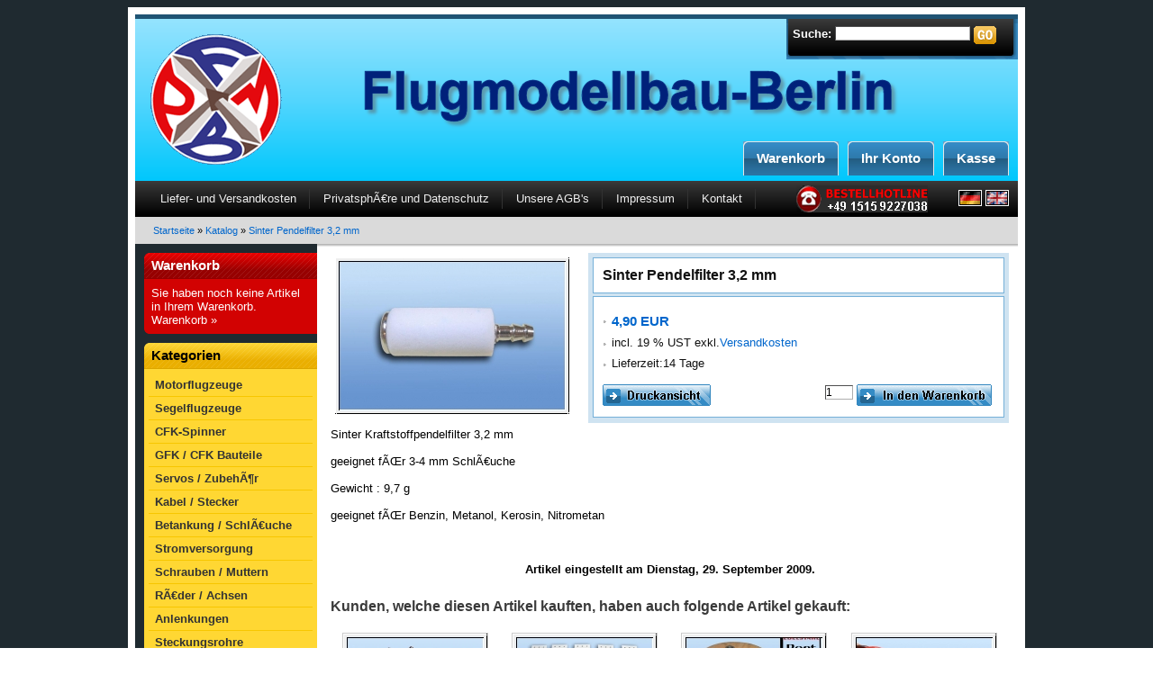

--- FILE ---
content_type: text/html
request_url: http://www.flugmodellbau-shop.eu/product_info.php?info=p665_Sinter-Pendelfilter-3-2-mm.html
body_size: 5962
content:


<!DOCTYPE html PUBLIC "-//W3C//DTD XHTML 1.0 Transitional//EN" "http://www.w3.org/TR/xhtml1/DTD/xhtml1-transitional.dtd">
<html dir="ltr" lang="de">
<head>
<meta http-equiv="Content-Type" content="text/html; charset=iso-8859-15" /> 
<meta http-equiv="Content-Style-Type" content="text/css" />
<meta name="google-site-verification" content="kgQebQGLwV5owETcff2xoF1tP7lAPURGjwo2NpSsXX8" />
<meta http-equiv="cache-control" content="no-cache"> <!-- tells browser not to cache -->
<meta http-equiv="expires" content="0"> <!-- says that the cache expires 'now' -->
<meta http-equiv="pragma" content="no-cache"> <!-- says not to use cached stuff, if there is any -->
<!--
	This OnlineStore is brought to you by XT-Commerce, Community made shopping
	XTC is a free open source e-Commerce System
	created by Mario Zanier & Guido Winger and licensed under GNU/GPL.
	Information and contribution at http://www.xt-commerce.com
-->
<meta name="generator" content="(c) by xt:Commerce v3.0.4 SP2.1 , http://www.xt-commerce.com" />
<meta name="robots" content="index,follow" />
<meta name="language" content="de" />
<meta name="author" content="Flugmodellbau Berlin" />
<meta name="publisher" content="Flugmodellbau Berlin" />
<meta name="company" content="Flugmodellbau Berlin" />
<meta name="page-topic" content="Flugmodellbau Shop" />
<meta name="reply-to" content="flugmodellbau-shop.eu" />
<meta name="distribution" content="global" />
<meta name="revisit-after" content="14" />
	
<meta name="description" content="Sinter Pendelfilter 3,2 mm" />
<meta name="keywords" content="Sinter Pendelfilter 3,2 mm" />
<title>Flugmodellbau-Berlin | Flugmodellbau Shop | Flugmodell | Flugmodellbau | Modellbau | Online Shop - Sinter Pendelfilter 3,2 mm Sinter Pendelfilter 3,2 mm </title>
	<base href="http://www.flugmodellbau-shop.eu/" />
<link rel="stylesheet" type="text/css" href="templates/meto_tech_bs001/stylesheet.css" />
<script type="text/javascript"><!--
var selected;
var submitter = null;

function submitFunction() {
    submitter = 1;
}
function popupWindow(url) {
  window.open(url,'popupWindow','toolbar=no,location=no,directories=no,status=no,menubar=no,scrollbars=yes,resizable=yes,copyhistory=no,width=100,height=100,screenX=150,screenY=150,top=150,left=150')
}  

function selectRowEffect(object, buttonSelect) {
  if (!selected) {
    if (document.getElementById) {
      selected = document.getElementById('defaultSelected');
    } else {
      selected = document.all['defaultSelected'];
    }
  }

  if (selected) selected.className = 'moduleRow';
  object.className = 'moduleRowSelected';
  selected = object;

// one button is not an array
  if (document.getElementById('payment'[0])) {
    document.getElementById('payment'[buttonSelect]).checked=true;
  } else {
    //document.getElementById('payment'[selected]).checked=true;
  }
}

function rowOverEffect(object) {
  if (object.className == 'moduleRow') object.className = 'moduleRowOver';
}

function rowOutEffect(object) {
  if (object.className == 'moduleRowOver') object.className = 'moduleRow';
}

function popupImageWindow(url) {
  window.open(url,'popupImageWindow','toolbar=no,location=no,directories=no,status=no,menubar=no,scrollbars=no,resizable=yes,copyhistory=no,width=100,height=100,screenX=150,screenY=150,top=150,left=150')
}
//--></script>
</head>
<body>

<div id="container">
<div id="wrap">
	<div id="header">
		<div id="logo"><img src="templates/meto_tech_bs001/img/LOGO.gif" alt="Flugmodellbau-Berlin | Flugmodellbau Shop | Flugmodell | Flugmodellbau | Modellbau | Online Shop"  title="Flugmodellbau-Berlin | Flugmodellbau Shop | Flugmodell | Flugmodellbau | Modellbau | Online Shop" /></div>
		<div id="headercontent">
			<div id="search">
<form id="quick_find" action="http://www.flugmodellbau-shop.eu/advanced_search_result.php" method="get"><input type="hidden" name="XTCsid" value="1a4b56030c0f116b6fbe7fdf26d71f29" />
<div class="floatright">
<table border="0" cellspacing="0" cellpadding="0" height="50px">
  <tr>
    <td style="padding-top:3px;"><a href="http://www.flugmodellbau-shop.eu/advanced_search.php">Suche:</a></td>
    <td><input type="text" name="keywords" size="20" maxlength="30" /></td>
    <td><input type="image" src="templates/meto_tech_bs001/buttons/german/button_quick_find.gif" alt="Suchen" title=" Suchen " /></td>
  </tr>
</table>
 </div>
</form></div>											
			<div class="banner"></div>
			<div id="topMenu">
				<ul>
											<li><a href="http://www.flugmodellbau-shop.eu/shopping_cart.php"><span>Warenkorb</span></a></li>
										
											<li><a href="http://www.flugmodellbau-shop.eu/account.php"><span>Ihr Konto</span></a></li>
										
											<li><a href="http://www.flugmodellbau-shop.eu/checkout_shipping.php"><span>Kasse</span></a></li>
										
					 				</ul>			
			</div>
		</div>
	</div>						
	<div id="multiMenuWrap">
		<div id="multiMenu">
<ul class="multiMenuList"><li><a href="http://www.flugmodellbau-shop.eu/shop_content.php?coID=1">Liefer- und Versandkosten</a></li><li><a href="http://www.flugmodellbau-shop.eu/shop_content.php?coID=2">PrivatsphÃ€re und Datenschutz</a></li><li><a href="http://www.flugmodellbau-shop.eu/shop_content.php?coID=3">Unsere AGB's</a></li><li><a href="http://www.flugmodellbau-shop.eu/shop_content.php?coID=4">Impressum</a></li><li><a href="http://www.flugmodellbau-shop.eu/shop_content.php?coID=7">Kontakt</a></li></ul><div style="padding-left: 45px; padding-top: 5px; float:left"><img src="templates/meto_tech_bs001/img/bestell.gif"></div><div id="languages">
 <a href="http://www.flugmodellbau-shop.eu/product_info.php?language=de&info=p665_Sinter-Pendelfilter-3-2-mm.html"><img src="lang/german/icon.gif" alt="Deutsch" title=" Deutsch " width="26" height="18" /></a>  <a href="http://www.flugmodellbau-shop.eu/product_info.php?language=en&info=p665_Sinter-Pendelfilter-3-2-mm.html"><img src="lang/english/icon.gif" alt="English" title=" English " width="26" height="18" /></a> </div></div>			
	</div>	
	<div id="navtrail" ><a href="http://www.flugmodellbau-shop.eu" class="headerNavigation">Startseite</a> &raquo; <a href="http://www.flugmodellbau-shop.eu/index.php" class="headerNavigation">Katalog</a> &raquo; <a href="http://www.flugmodellbau-shop.eu/product_info.php?info=p665_Sinter-Pendelfilter-3-2-mm.html" class="headerNavigation">Sinter Pendelfilter 3,2 mm</a></div>
	<div id="contentwrap">
		<table border="0" cellpadding="0" cellspacing="0"><tr>
		<td id="leftcol">
	 <!-- cart has no content --> 
		<h2 class="boxcartheader">Warenkorb</h2>
		<div class="boxcartbody">
			Sie haben noch keine Artikel in Ihrem Warenkorb.<br />
			<a href="http://www.flugmodellbau-shop.eu/shopping_cart.php">Warenkorb&nbsp;&raquo;</a>
		</div>

	
<h2 class="categoryheader">Kategorien</h2>
<ul id="categorymenu"><li class="level1"><a href="http://www.flugmodellbau-shop.eu/index.php?cat=c2_Motorflugzeuge.html"><span style="padding-left: 7px;">Motorflugzeuge</span></a></li><li class="level1"><a href="http://www.flugmodellbau-shop.eu/index.php?cat=c3_Segelflugzeuge.html"><span style="padding-left: 7px;">Segelflugzeuge</span></a></li><li class="level1"><a href="http://www.flugmodellbau-shop.eu/index.php?cat=c34_CFK-Spinner.html"><span style="padding-left: 7px;">CFK-Spinner</span></a></li><li class="level1"><a href="http://www.flugmodellbau-shop.eu/index.php?cat=c35_GFK---CFK--Bauteile.html"><span style="padding-left: 7px;">GFK / CFK  Bauteile</span></a></li><li class="level1"><a href="http://www.flugmodellbau-shop.eu/index.php?cat=c40_Servos---Zubeh--r.html"><span style="padding-left: 7px;">Servos / ZubehÃ¶r</span></a></li><li class="level1"><a href="http://www.flugmodellbau-shop.eu/index.php?cat=c36_Kabel---Stecker.html"><span style="padding-left: 7px;">Kabel / Stecker</span></a></li><li class="level1"><a href="http://www.flugmodellbau-shop.eu/index.php?cat=c33_Betankung---Schl--uche.html"><span style="padding-left: 7px;">Betankung / SchlÃ€uche</span></a></li><li class="level1"><a href="http://www.flugmodellbau-shop.eu/index.php?cat=c69_Stromversorgung.html"><span style="padding-left: 7px;">Stromversorgung</span></a></li><li class="level1"><a href="http://www.flugmodellbau-shop.eu/index.php?cat=c39_Schrauben---Muttern.html"><span style="padding-left: 7px;">Schrauben / Muttern</span></a></li><li class="level1"><a href="http://www.flugmodellbau-shop.eu/index.php?cat=c38_R--der---Achsen.html"><span style="padding-left: 7px;">RÃ€der / Achsen</span></a></li><li class="level1"><a href="http://www.flugmodellbau-shop.eu/index.php?cat=c41_Anlenkungen.html"><span style="padding-left: 7px;">Anlenkungen</span></a></li><li class="level1"><a href="http://www.flugmodellbau-shop.eu/index.php?cat=c42_Steckungsrohre.html"><span style="padding-left: 7px;">Steckungsrohre</span></a></li><li class="level1"><a href="http://www.flugmodellbau-shop.eu/index.php?cat=c43_Folien.html"><span style="padding-left: 7px;">Folien</span></a></li><li class="level1"><a href="http://www.flugmodellbau-shop.eu/index.php?cat=c44_Werkzeuge.html"><span style="padding-left: 7px;">Werkzeuge</span></a></li><li class="level1"><a href="http://www.flugmodellbau-shop.eu/index.php?cat=c53_Epoxydharz---Klebstoffe.html"><span style="padding-left: 7px;">Epoxydharz / Klebstoffe</span></a></li><li class="level1"><a href="http://www.flugmodellbau-shop.eu/index.php?cat=c87_Smoke---Zubeh--r.html"><span style="padding-left: 7px;">Smoke / ZubehÃ¶r</span></a></li><li class="level1"><a href="http://www.flugmodellbau-shop.eu/index.php?cat=c37_Kr--mmer.html"><span style="padding-left: 7px;">KrÃŒmmer</span></a></li><li class="level1"><a href="http://www.flugmodellbau-shop.eu/index.php?cat=c55_Motoren---Zubeh--r.html"><span style="padding-left: 7px;">Motoren / ZubehÃ¶r</span></a></li><li class="level1"><a href="http://www.flugmodellbau-shop.eu/index.php?cat=c110_Schalld--mpfer.html"><span style="padding-left: 7px;">SchalldÃ€mpfer</span></a></li><li class="level1"><a href="http://www.flugmodellbau-shop.eu/index.php?cat=c56_Sonstiges-Zubeh--r.html"><span style="padding-left: 7px;">Sonstiges ZubehÃ¶r</span></a></li><li class="level1"><a href="http://www.flugmodellbau-shop.eu/index.php?cat=c59_Aufkleber.html"><span style="padding-left: 7px;">Aufkleber</span></a></li><li class="level1"><a href="http://www.flugmodellbau-shop.eu/index.php?cat=c89_Faserverbundwerkstoffe.html"><span style="padding-left: 7px;">Faserverbundwerkstoffe</span></a></li><li class="level1"><a href="http://www.flugmodellbau-shop.eu/index.php?cat=c104_Messger--te.html"><span style="padding-left: 7px;">MessgerÃ€te</span></a></li><li class="level1"><a href="http://www.flugmodellbau-shop.eu/index.php?cat=c105_LED-Beleuchtung.html"><span style="padding-left: 7px;">LED Beleuchtung</span></a></li><li class="level1"><a href="http://www.flugmodellbau-shop.eu/index.php?cat=c108_Modellbau-Klebeband.html"><span style="padding-left: 7px;">Modellbau Klebeband</span></a></li></ul>
<div class="levelfoot">&nbsp;</div>
<h2 class="boxheader">Bewertungen</h2>
<div class="boxbody"><p class="center"><a href="http://www.flugmodellbau-shop.eu/product_reviews_write.php?info=p665_Sinter-Pendelfilter-3-2-mm.html"><img src="templates/meto_tech_bs001/img/box_write_review.gif" alt="Bewertung schreiben" title=" Bewertung schreiben " width="50" height="50" /></a></p><p class="center"><a href="http://www.flugmodellbau-shop.eu/product_reviews_write.php?info=p665_Sinter-Pendelfilter-3-2-mm.html">Bewerten Sie diesen Artikel!</a></p></div>
<h2 class="boxheader">Hersteller</h2>
<div class="boxbody"><form id="manufacturers" action="http://www.flugmodellbau-shop.eu/index.php" method="get"><select name="manufacturers_id" onchange="this.form.submit();" size="1" style="width: 100%"><option value="" selected="selected">Bitte w&auml;hlen</option><option value="21">3M&#8482;</option><option value="13">DAVE BROWN PRODUCTS ..</option><option value="19">DLA Engines</option><option value="18">DLE Engines</option><option value="12">EMCOTEC</option><option value="4">Enrico Richter Model..</option><option value="16">Festo</option><option value="2">Flugmodellbau-Berlin</option><option value="6">flyingtoolbox aviati..</option><option value="3">Gabiel Stahlformenba..</option><option value="1">Hitec</option><option value="8">Jamara</option><option value="7">KAVAN</option><option value="9">Krumscheid</option><option value="20">MJM Modellbau James ..</option><option value="5">Nona Air</option><option value="14">ORACOVER</option><option value="10">Petrausch Modellbaut..</option><option value="11">PowerBox Systems</option><option value="17">Smoke-EL</option><option value="15">Weatronic</option><option value="22">Yuki Model</option></select><input type="hidden" name="XTCsid" value="1a4b56030c0f116b6fbe7fdf26d71f29" /></form></div>
<h2 class="boxheader">Schnellkauf</h2>
<div class="boxbody">
<form id="quick_add" method="post" action="http://www.flugmodellbau-shop.eu/product_info.php?info=p665_Sinter-Pendelfilter-3-2-mm.html&action=add_a_quickie">
	Bitte geben Sie die Artikelnummer aus unserem Katalog ein.	
	<p><input type="text" name="quickie" style="width:170px" /></p>
	<input type="image" src="templates/meto_tech_bs001/buttons/german/button_add_quick.gif" alt="In den Korb legen" title=" In den Korb legen " />
</form>
</div><div style="padding-left: 1px;"><br><img src="templates/meto_tech_bs001/img/paypal.gif" border="0"><br><br><img src="templates/meto_tech_bs001/img/dhl-gogreen.png" width="180" height="180" border="0"></div></td>
		<td	
					id="contentfull"
				 >
		 		 
<form id="cart_quantity" action="http://www.flugmodellbau-shop.eu/product_info.php?info=p665_Sinter-Pendelfilter-3-2-mm.html&action=add_product" method="post">
<div id="productinfowrap">
		<div id="productinfoimages">
		<a href="javascript:popupWindow('http://www.flugmodellbau-shop.eu/popup_image.php?pID=665&imgID=0')"><img src="images/product_images/info_images/665_0.jpg" alt="Sinter Pendelfilter 3,2 mm" /></a>		
	</div>
	  	<div id="productinfopricewithimages">	<div id="productinfoBG">
		<div id="productinfoHead">Sinter Pendelfilter 3,2 mm</div>
		<div id="productinfoText">
			<p class="productprice"><b>  4,90 EUR</b></p>
			<p class="arrow"></p>
			<p class="arrow"></p>
			<p class="arrow">incl. 19 % UST exkl.<script language="javascript">document.write('<a href="javascript:newWin=void(window.open(\'http://www.flugmodellbau-shop.eu/popup_content.php?coID=1\', \'popup\', \'toolbar=0, scrollbars=yes, resizable=yes, height=400, width=810\'))">Versandkosten</a>');</script><noscript><a href="http://www.flugmodellbau-shop.eu/popup_content.php?coID=1"target=_blank">Versandkosten</a></noscript></p>
			<p class="arrow">Lieferzeit:14 Tage</p>
			<p></p>
			<p></p>
			<p></p>
			<div style="float: left;"><p><img src="templates/meto_tech_bs001/buttons/german/print.gif"  style="cursor:hand" onclick="javascript:window.open('http://www.flugmodellbau-shop.eu/print_product_info.php?products_id=665', 'popup', 'toolbar=0, width=640, height=600')" alt="" /></p></div>
			<div>
				<table border="0" cellspacing="0" cellpadding="0">
					<tr>
						<td style="padding-top: 9px;" align="right" width="160"><input type="text" name="products_qty" value="1" size="3" /> <input type="hidden" name="products_id" value="665" /></td>
						<td style="padding-top: 8px;"><input type="image" src="templates/meto_tech_bs001/buttons/german/button_in_cart.gif" alt="In den Warenkorb" title=" In den Warenkorb " /></td>
					</tr>
				</table>
			</div>
		</div>
	</div>
	</div>
	<div class="clearboth"></div>
	<!--	<div class="addtobasket">
	<table border="0" cellspacing="0" cellpadding="2">
  		<tr>
    		<td style="width:100%"><input type="text" name="products_qty" value="1" size="3" /> <input type="hidden" name="products_id" value="665" /></td>
    		<td><input type="image" src="templates/meto_tech_bs001/buttons/german/button_in_cart.gif" alt="In den Warenkorb" title=" In den Warenkorb " /></td>
  		</tr>
	</table>
	</div>
</div>-->
<div>
				<div class="floatleft" style="width:70%;">
			Sinter Kraftstoffpendelfilter 3,2 mm<br><br>

geeignet fÃŒr 3-4 mm SchlÃ€uche<br><br>

Gewicht : 9,7 g<br><br>

geeignet fÃŒr Benzin, Metanol, Kerosin, Nitrometan <br><br>
		</div>
	</div>
<div class="clearboth"></div>
  
	<div align="center"><br><br><b>Artikel eingestellt am Dienstag, 29. September 2009.</b></div>
	
<br /><h2>Kunden, welche diesen Artikel kauften, haben auch folgende Artikel gekauft:</h2>
<table width="100%" border="0" cellspacing="0" cellpadding="0">
	<tr class="hrproductpreview">
			<td class="padding10px" align="center">
					<div class="productPreviewImage">
				<a href="http://www.flugmodellbau-shop.eu/product_info.php?info=p242_10-x-M-3-Augenschraube.html"><img src="images/product_images/thumbnail_images/242_0.jpg" alt="10 x M 3 Augenschraube" class="productImageBorder" /></a>
			</div>
					<div class="productPreviewContent">
				<h2><a href="http://www.flugmodellbau-shop.eu/product_info.php?info=p242_10-x-M-3-Augenschraube.html">10 x M 3 Augenschraube</a></h2>			
				<div class="price">  9,00 EUR</div>				
			</div>
		</td>
				<td class="padding10px" align="center">
					<div class="productPreviewImage">
				<a href="http://www.flugmodellbau-shop.eu/product_info.php?info=p635_10-Nylon-Stiftscharniere-39-x-20-mm.html"><img src="images/product_images/thumbnail_images/635_0.jpg" alt="10 Nylon-Stiftscharniere 39 x 20 mm" class="productImageBorder" /></a>
			</div>
					<div class="productPreviewContent">
				<h2><a href="http://www.flugmodellbau-shop.eu/product_info.php?info=p635_10-Nylon-Stiftscharniere-39-x-20-mm.html">10 Nylon-Stiftscharniere 39 x 20 mm</a></h2>			
				<div class="price">  2,90 EUR</div>				
			</div>
		</td>
				<td class="padding10px" align="center">
					<div class="productPreviewImage">
				<a href="http://www.flugmodellbau-shop.eu/product_info.php?info=p1155_10m-A4-Edelstahlseil---Edelstahllitze-1mm.html"><img src="images/product_images/thumbnail_images/1155_0.jpg" alt="10m A4 Edelstahlseil / Edelstahllitze 1mm" class="productImageBorder" /></a>
			</div>
					<div class="productPreviewContent">
				<h2><a href="http://www.flugmodellbau-shop.eu/product_info.php?info=p1155_10m-A4-Edelstahlseil---Edelstahllitze-1mm.html">10m A4 Edelstahlseil / Edelstahllitze 1mm</a></h2>			
				<div class="price">  7,99 EUR</div>				
			</div>
		</td>
				<td class="padding10px" align="center">
					<div class="productPreviewImage">
				<a href="http://www.flugmodellbau-shop.eu/product_info.php?info=p1143_HACKER--Emcotec--Wing-Connector--EWC6--100cm.html"><img src="images/product_images/thumbnail_images/1143_0.jpg" alt="HACKER (Emcotec) Wing Connector, EWC6, 100cm" class="productImageBorder" /></a>
			</div>
					<div class="productPreviewContent">
				<h2><a href="http://www.flugmodellbau-shop.eu/product_info.php?info=p1143_HACKER--Emcotec--Wing-Connector--EWC6--100cm.html">HACKER (Emcotec) Wing Connector, EWC6, 100cm</a></h2>			
				<div class="price">  44,90 EUR</div>				
			</div>
		</td>
		</tr><tr class="hrproductpreview">		<td class="padding10px" align="center">
					<div class="productPreviewImage">
				<a href="http://www.flugmodellbau-shop.eu/product_info.php?info=p906_Klettband-selbstklebend---Flausch-und-Hakenband-L--nge-1-m.html"><img src="images/product_images/thumbnail_images/906_0.jpg" alt="Klettband selbstklebend / Flausch und Hakenband LÃ€nge 1 m" class="productImageBorder" /></a>
			</div>
					<div class="productPreviewContent">
				<h2><a href="http://www.flugmodellbau-shop.eu/product_info.php?info=p906_Klettband-selbstklebend---Flausch-und-Hakenband-L--nge-1-m.html">Klettband selbstklebend / Flausch und Hakenband LÃ€nge 1 m</a></h2>			
				<div class="price">  3,79 EUR</div>				
			</div>
		</td>
				<td class="padding10px" align="center">
					<div class="productPreviewImage">
				<a href="http://www.flugmodellbau-shop.eu/product_info.php?info=p621_5-m-weich-PVC-Servokabel-3-adrig-verdrillt-0-34-qmm.html"><img src="images/product_images/thumbnail_images/621_0.jpg" alt="5 m weich PVC Servokabel 3-adrig verdrillt 0,34 qmm" class="productImageBorder" /></a>
			</div>
					<div class="productPreviewContent">
				<h2><a href="http://www.flugmodellbau-shop.eu/product_info.php?info=p621_5-m-weich-PVC-Servokabel-3-adrig-verdrillt-0-34-qmm.html">5 m weich PVC Servokabel 3-adrig verdrillt 0,34 qmm</a></h2>			
				<div class="price">  4,10 EUR</div>				
			</div>
		</td>
			<td></td><td></td>	</tr>
</table>
</form>
<p>
<div class="productnavigator">
<a href="http://www.flugmodellbau-shop.eu/product_info.php?info=p6_Premium-CFK-Spinner-in-Wei---116-130-mm.html">[&lt;&lt;Erstes]</a>&nbsp;|&nbsp;<a href="http://www.flugmodellbau-shop.eu/product_info.php?info=p664_Kraftstoff-Filter-3-teilig-eloxiert.html">[&lt;zur&uuml;ck]</a>&nbsp;|&nbsp;<a href="http://www.flugmodellbau-shop.eu/product_info.php?info=p666_Sinter-Pendelfilter-3-2-mm.html">[weiter&gt;]</a>&nbsp;|&nbsp;<a href="http://www.flugmodellbau-shop.eu/product_info.php?info=p1137_Aluminium-Fl--chenverschraubung----20-mm-mit-M5.html">[Letztes&gt;&gt;]</a>&nbsp;|&nbsp;<strong>288</strong>&nbsp;Artikel in dieser Kategorie
</div></p></td>
				
		</tr>
		
	
	</div>
	<table cellpadding="0" cellspacing="0" id="footcol">
	  <tr>
		<td></td>
		<td>
<div id="footcolbox">
	<h2 class="footboxheader">In K&uuml;rze bei uns Verf&uuml;gbar!</h2>
	<div class="footboxbody"></div>
</div></td>
		<td>
<div id="footcolbox">
	<h2 class="footboxheader">Informationen</h2>
	<div class="footboxbody"><ul class="contentlist"><li><a href="http://www.flugmodellbau-shop.eu/shop_content.php?coID=8">Sitemap</a></li></ul></div>
</div></td>
	  </tr>
	</table>
</div>
<div class="footer">Templates design by <a href="http://www.meto.com.tw">METO</a> 2005-2007. 
</div><div class="copyright">eCommerce Engine &copy; 2006 <a href="http://www.xt-commerce.com" target="_blank">xt:Commerce Shopsoftware</a></div><div class="parseTime">Parse Time: 0.072s</div></body></html>

--- FILE ---
content_type: text/css
request_url: http://www.flugmodellbau-shop.eu/templates/meto_tech_bs001/stylesheet.css
body_size: 26865
content:
/* -----------------------------------------------------------------------------------------
   $Id: stylesheet.css 1262 2005-09-30 10:00:32Z mz $

   xt:Commerce (R) - community made shopping
   http://www.xt-commerce.com

   Copyright (c) 2004 xt:Commerce (R)
   -----------------------------------------------------------------------------------------
   based on:
   (c) 2000-2001 The Exchange Project  (earlier name of osCommerce)
   (c) 2002-2003 osCommerce(stylesheet.css,v 1.54 2003/05/27); www.oscommerce.com
   (c) 2003	 nextcommerce (stylesheet.css,v 1.7 2003/08/13); www.nextcommerce.org

   Released under the GNU General Public License
   -----------------------------------------------------------------------------------------

   XTC5 Template & Stylesheets
   -----------------------------------------------------------------------------------------
   (c) 2007 Ing. Michael Frst
       bluegate communications
	   http://www.bluegate.at
   ---------------------------------------------------------------------------------------*/

/* THE BIG GUYS */
* {margin:0; padding:0;}
body { margin:0; padding:0; font-family:"Trebuchet MS",Verdana,Arial,Sans-serif; font-size:13px;}
#container {padding:8px 0 0 0; width:100%; height:100%; background-color:#1F2A30;}

/* HEADINGS */
h1 {color:#3A3A3A; font-weight:bold; font-size:22px; margin:10px 0 10px 0; padding:0; width:auto; border-bottom:1px solid #999;}
h2 {color:#3A3A3A; font-weight:bold; font-size:16px; margin:10px 0 10px 0; padding:0; width:auto;}
h3 {color:#3A3A3A; font-weight:bold; font-size:15px; margin:0; padding:5px 0 5px 0; width:auto;}

/* LINKS GLOBAL */
a,a:active {background:transparent; text-decoration:underline; cursor:pointer; color:#06C;}
a:link {color:#0066CC; text-decoration:none;}
a:visited { text-decoration:none;}
a:hover { text-decoration:underline;}
a img {border:none}

/* INPUT ELEMENTS GLOBAL (CSS 1 compatible) */
input {font-family:"Trebuchet MS",Verdana,Arial,Sans-serif; font-size:12px;}
textarea {font-family:"Trebuchet MS",Verdana,Arial,Sans-serif; font-size:12px; border-width:1px; border-style:solid; border-top-color:#4E4E4F; border-left-color:#4E4E4F; border-bottom-color:#AEAEAE; border-right-color:#AEAEAE}
select {font-family:"Trebuchet MS",Verdana,Arial,Sans-serif; font-size:12px; border-width:1px; border-style:solid; border-top-color:#4E4E4F; border-left-color:#4E4E4F; border-bottom-color:#AEAEAE; border-right-color:#AEAEAE}

/* INPUT ELEMENTS DETAILED (CSS 2 compatible - works only in new browsers (FF 2.0, IE 7...) */
input[type=text], input[type=password] {border-width:1px; border-style:solid; border-top-color:#4E4E4F; border-left-color:#4E4E4F; border-bottom-color:#AEAEAE; border-right-color:#AEAEAE}

/* PARAGRAPH GLOBAL */
p {margin:8px 0px 8px 0px}

/* FAKE HR DIV CAUSE OF IE TROUBLES */
.hr {margin:0; padding-top:1px; height:0; line-height:0; overflow:hidden; background-color:#ccc}
.hrlightgrey {margin:0; padding-top:1px; height:0; line-height:0; overflow:hidden; background-color:#999;}
.hrproductpreview {width:100%; height:5px; padding:5px 0 5px 0; background:url(img/hr_productpreview.gif) repeat-x 0 100%;}

/* TABLE GLOBAL */
table td {padding:2px; vertical-align:top;}

/*other GLOBAL */
.clearboth{clear:both;}
.floatleft {float:left;}
.floatright {float:right;}
.whitefont {color:#fff;}
.padding2px {padding:2px;}
.padding5px {padding:5px;}
.padding10px {padding:10px;}
.whitespace {white-space:normal;}
.normal li {list-style-position:inside;}

/* WHOLE SITE WRAPPER */
#wrap {	margin: 0 auto; padding:8px; width:980px; background:#fff;}

/* HEADER WITH LOGO */
#header {margin:0; height:180px; background:#2B72A2 url(img/bg_top.png) repeat-x top; border-top:5px solid #1F5474;}
#header	#logo {float:left; padding:10px; width:20%;}
#header #headercontent {float:right; width:75%;}

/* LANGUAGE SELECTION,SEARCH */
#search {float:right; padding:6px 22px 0 5px; background:url(img/bg_search.png) no-repeat 99% 0; font-weight:bold;}
#search, #search a, #search a:link, #search a:visited {color:#FFF; font-size:13px; text-decoration:none;}
#languages {float:right; padding:10px 10px 0 0;}
.banner {clear: both; margin: 5px 5px 10px 5px; padding: 0px; text-align:center; height:70px; display:block;}

/* TOPMENU AS LIST */
#topMenu{clear: both; float:right;}
#topMenu li{float:left; list-style-type:none; font-weight:bold; font-size:15px;}
#topMenu li a{
	background:url(img/bg_topmenu.png) 0 0px no-repeat;
	display: block;
    padding: 0 0 0 15px;
	margin-right:10px;
	text-decoration:none;
	color:#FFF;
}
#topMenu li a span{
	background:url(img/bg_topmenu2.png) no-repeat;
    background-position: 100% 0px;
	display: block;
    padding: 0 15px 0 0;
	line-height:38px;
}
#topMenu li a:hover, #topMenu li a:focus, #topMenu li a:active{
	background:url(img/bg_topmenu.png) no-repeat;
	background-position: 0 -50px;

}
#topMenu li a:hover span, #topMenu li a:focus span, #topMenu li a:active span {
	background:url(img/bg_topmenu2.png) no-repeat;
    background-position: 100% -50px;
}
#topMenu .topMenuSelf a{
	background:url(img/bg_topmenu.png) 0 -50px no-repeat;
	display: block;
    padding: 0 0 0 15px;
	margin-right:10px;
	text-decoration:none;	
}
#topMenu .topMenuSelf a span{
	background:url(img/bg_topmenu2.png) no-repeat;
    background-position: 100% -50px;	
}

/* MULTIMENUWRAP */
#multiMenuWrap {clear:both; width:100%; background:#000 url(img/bg_multiMenu.png) repeat-x top; }
#multiMenu { margin:0; padding-left:1em; height:40px;}
.multiMenuList li{
	float: left;	
	list-style-type:none;
	line-height:40px;
}
.multiMenuList li a, .multiMenuList li a:link, .multiMenuList li a:visited{
	color:#eee;
	display: block;
	padding:0 15px 0 15px;
	background: url(img/bg_multiMenu_line.gif) no-repeat 100% 50%;
	text-decoration:none;
}
.multiMenuList li a:hover, .multiMenuList li a:active{
	color: #FFF;
	padding:0 15px 0 15px;
	text-decoration:none;
	background: url(img/bg_rollover.png) no-repeat 50% 0;
}

/* BREADCRUMB PATH AS LIST */

#navtrail {float:left; margin:0; padding-left:20px; font-size:11px; background:#DADADA; width:960px; height:30px;}
#navtrail a, #navtrail a:link, #navtrail a:visited, #navtrail a:hover, #navtrail a:active { line-height:30px; text-decoration:none; cursor:pointer;}

/* CONTENT WRAPPER */
#contentwrap {clear:both;width:100%; padding:0;  background: url(img/nav_shadow.gif)  repeat-x;}
.maincontent_head {background: url(img/bg_mainCotentHead.png); height:25px; line-height:25px; padding-left:40px; font-size:16px; font-weight:600;}


/* LEFT COLUMN */
#leftcol {width:210px; padding:10px 0 10px 10px; background:#1f2a30; vertical-align:top;}

/* RIGHT COLUMN */
#rightcol {width:210px; padding:10px 0 10px 10px; vertical-align:top;}

/* MAIN CONTENT */
#content {width:530px; padding:10px 0 20px 10px; margin-bottom:15px; vertical-align:top;}
#contentfull {width:100%; padding: 10px 10px 20px 15px; margin-bottom:15px; vertical-align:top;}
.content_head {background: url(img/bg_mainCotentHead.png); height:25px; line-height:25px; padding-left:40px; margin:20px 0px 20px 0px; font-size:16px; font-weight:600;}
.content_body { margin:0; padding:0;}
.content_body li {list-style-position:inside;}

/* CART BOX */
h2.boxcartheader {margin:0; padding:0 8px 0 8px; background-image:url(img/bg_leftboxheadred.png);line-height:28px; font-size:15px; color:#FFF; border-bottom:1px solid #910000;}
.boxcartbody {padding:8px; margin-bottom:10px; background:#D20202 url(img/bg_leftboxbodyred.png) left bottom no-repeat; color:#FFF;}
.boxcartbody p {font-size:11px;}
.boxcartbody a:link, .boxcartbody a:visited { color:#FFF;}
.boxcartheaderinner {padding:5px 5px 0 3px;}
.boxcartbodyinnertotal { text-align:right;}

/* CATEGORY MENU */
h2.categoryheader {margin:0; padding:0 8px 0 8px; background-image:url(img/bg_leftboxheadyellow.png);line-height:28px; font-size:15px; color:#000; border-bottom:1px solid #DBA500;}
h2.categoryheader a {text-decoration:none; color:#333}
ul#categorymenu {padding:5px 5px 0 5px; background:#FFD733; list-style-type:none;}
ul#categorymenu li {height:25px; line-height:25px;}
ul#categorymenu li a{display:block; text-decoration:none; color:#333;}
ul#categorymenu li a:hover{background-color:#FFF5D7;}
.levelfoot {margin-bottom:10px; border:0px; background:#FFD733 url(img/bg_leftboxbodyyellow.png) left bottom no-repeat; height:10px;}
/* 1st TIER */
ul#categorymenu li.level1 { background-color:#FFD733; border-bottom:1px solid #F7C600;}
ul#categorymenu li.level1 a { font-weight:600;}
/* 2nd TIER */
ul#categorymenu li.level2 {background-color:#FFCC00; font-size:12px;}
ul#categorymenu li.level2 a {padding-left:20px;}
/* 3rd TIER */
ul#categorymenu li.level3 {background-color:#FFC20B; font-size:12px;}
ul#categorymenu li.level3 a {padding-left:30px;}
/* 4rd TIER */
ul#categorymenu li.level4 {background-color:#F0B500; font-size:12px;}
ul#categorymenu li.level4 a {padding-left:40px;}

/* BOXES GLOBAL DEFINITION */
h2.boxheader {margin:0; padding:0 8px 0 8px; background-image:url(img/bg_boxheader.png); line-height:28px; font-size:15px; color:#FFF; border-bottom:1px solid #313335;}
.boxbody {padding:10px; margin-bottom:10px; background:#384146 url(img/bg_boxbody.png) left bottom no-repeat; color:#dedede;}
.boxbody h3, .boxbody h3 a {font-size:13px;}
.boxbody h3.center, .boxbody h3.center a {font-size:13px; text-align:center; }
.boxbody p {color:#fff; font-size:13px; margin:6px 0 6px 0;}
.boxbody p.center {color:#fff; font-size:13px; text-align:center; margin:6px 0 6px 0;}
.boxbody td {color:#fff; font-size:13px; margin:6px 0 6px 0;}
.boxbody .productOldPrice {font-size:13px; color:#FF0000}
.boxbody div.hr {margin-top:5px; margin-bottom:5px}
.boxbody div.hrlightgrey {margin-top:5px; margin-bottom:5px;}
.boxbody a {font-size:13px; color:#fff; font-weight:bold;}
.boxbody .productboximage {border: solid 1px #999999;}
.boxbody ul.contentlist {margin-right:0; padding:0;}
.boxbody ul.contentlist li {margin-left:0; padding:0; list-style-type:none}

h2.leftboxheaderyellow {margin:0; padding:0 8px 0 8px; background-image:url(img/bg_leftboxheadyellow.png); line-height:28px; font-size:15px; color:#000; border-bottom:1px solid #DBA500;}
.leftboxbodyyellow {padding:8px; margin-bottom:10px; background:#ffcc00 url(img/bg_leftboxbodyyellow.png) no-repeat left bottom;}
.leftboxheaderyellowinner {padding:5px 5px 0 3px; background:url(img/bg_leftboxyellowinner.png);}
.leftboxbodyyellowinner {padding:5px 5px 10px 3px; background:url(img/bg_leftboxyellowinner.png) left bottom;}

h2.leftblue {margin:0; padding:0 8px 0 8px; background-image:url(img/bg_leftboxheadblue.png); line-height:28px; font-size:15px; color:#FFF; border-bottom:1px solid #15677B;}
.leftboxbodyblue { padding:8px; margin-bottom:15px; background:#2CA9C6 url(img/bg_leftboxbodyblue.png) left bottom no-repeat;}

h2.right {margin:0; padding:0 8px 0 8px; background-image:url(img/bg_rightboxhead.png); line-height:28px; font-size:15px; color:#FFF; border-bottom:1px solid #3F668D;}
h2.right a{color:#fff; text-decoration: none;}
.rightboxbody { margin-bottom:5px; padding:10px 15px 25px 15px; background:#ECECEC url(img/bg_rightboxfoot.gif) right bottom no-repeat;}
.rightboxbody h3, .rightboxbody h3 a {font-size:13px;}
.rightboxbody h3.center, .rightboxbody h3.center a {font-size:13px; text-align:center; }
.rightboxbody p { margin:6px 0 6px 0;}
.rightboxbody p.center { text-align:center; margin:6px 0 6px 0;}
.rightboxbody td {font-size:13px; margin:6px 0 6px 0;}
.rightboxbody .productOldPrice {text-decoration:line-through; font-size:12px; color:#FF0000;}
.rightboxbody div.hr {margin-top:5px; margin-bottom:5px}
.rightboxbody div.hrlightgrey {margin-top:5px; margin-bottom:5px;}
.rightboxbody a {font-size:13px; font-weight:bold;}
.rightboxbody .productboximage {border: solid 1px #999;}
.rightboxbody ul.contentlist { margin:0; padding:0;}
.rightboxbody ul.contentlist li {margin:0px; padding:0; list-style-type:none;}

/*FOOT COL */
#footcol { margin:0; background:#72B0DA url(img/bg_footcol.png) repeat-x bottom; width:100%; border-top:5px solid #2B72A2; border-bottom:5px solid #1F5474;}
#footcolbox { margin:0; padding:10px;}
h2.footboxheader , h2.footboxheader a{ margin:0; padding:0; background:#225b80; text-align:center; color:#fff; line-height:25px; text-decoration:none;}
.footboxbody {padding:5px;}
.footboxbody a:link, .footboxbody a:active, .footboxbody a:visited {text-decoration: none; color:#fff}
.footboxbody ul.contentlist {list-style:square url(img/icon_arrow.gif) inside;}
.footboxbody li{padding-left:10px; border-bottom:1px dotted #225b80; line-height:22px;}
.footboxbody a:hover{text-decoration:underline; line-height:22px;}

/* PRODUCT PREVIEW */
.productPreview {float:left; padding:0 5px 0 5px; margin:4px 0 0 0; background:url(img/vr_productpreview.gif) right repeat-y;}
.productPreviewContent {vertical-align:top; color:#666; width:158px;}
.productPreviewContent h2 { margin:0; padding:4px 0 4px 0; font-size:15px;}
.productPreviewContent h2 a:hover{text-decoration:underline; font-size:15px;}
.productPreviewImage { padding:0px; vertical-align:top;}
.productPreviewImage img {border: solid 1px #CCC;}
.productPreviewContent .price{ color:#000; font-weight:bold;}
.productPreviewContent .taxandshippinginfo { color:#666;}
.productPreviewContent .vpe {color:#666;}
.productPreviewContent .shippingtime { color:#666;}
.productPreviewContent .stockimage {margin:0; padding:0;}
.productPreviewContent .stockimagetext { font-size:11px; color:#06C;}
.productPreviewContent .productOldPrice {text-decoration:line-through; font-size:12px; color:#FF0000;}
.productPreviewContent .taxandshippinginfo a {font-size:13px; color:#1B8ADC;}

/* PRODUCT INFO / PRODUCT DETAILS */
#productinfowrap {display:table; width:100%;}
#productinfoimages {float:left; padding:5px;}
#imagenavtopline {text-align:center;}
#productinfoimages .productimage {border: 1px solid #75B0D8;}
#productinfoimages .hrlightgrey {margin:6px 0 6px 0;}
#productinfoimages li{list-style-type:none;}
#productinfo_desc, #productinfo_media, #productinfo_reviews {clear:both;}
#imagenavtopline {border-top:1px solid #75B0D8;}
#productinfopricewithimages { float:right; width:62%;}
#productinfopricewithimages img {cursor:pointer;}
#productinfopricewithoutimages {width:100%;}
#productinfopricewithoutimages img {cursor:pointer;}
#productinfoBG { margin-bottom:5px; padding:5px 5px 3px 5px; background:#CFE3F1;}
#productinfoHead { margin-bottom:3px; padding:10px; font-size:16px; background:#FFFFFF; border:1px solid #75B0D8; font-weight:600; color:#111;}
#productinfoText { margin-bottom:3px; padding:10px; background:#FFFFFF; border:1px solid #75B0D8; color:#111; vertical-align:middle;}
#productinfoText .productprice {padding-left:10px; font-size:15px; font-weight:bold; color:#06C; background:url(img/arrow.gif) no-repeat 0 5px;}
#productinfoText .productOldPrice { text-decoration:line-through; font-size:12px; color:#FF0000;}
#productinfoText .arrow { padding-left:10px; background: url(img/arrow.gif) no-repeat 0 5px;}

#productinfoprice {padding:5px;}
#productinfoprice .hrlightgrey {margin:6px 0 6px 0;}
#productinfoprice .productprice { color:#000; font-weight:bold;}
#productinfoprice .productOldPrice {text-decoration:line-through; font-size:12px; color:#FF0000;}
#productinfoprice .taxandshippinginfo { color:#666;}
#productinfoprice .taxandshippinginfo a { color:#666;}
#productinfoprice .shippingtime { font-size:12px; font-weight:normal;}
#productinfoprice .stockimage {margin:0; padding:0;}
#productinfoprice .stockimagetext { font-size:11px; color:#06C;}
p.productinfoproductadded {font-size:11px;}
.productoptions { padding:10px; background:#CFE3F1; border:1px solid #75B0D8;}
.addtobasket {padding:6px; text-align:right;}

/* POPUPS PRODUCTINFO */
body.popupproductinfo {padding:15px;background:none; background-color:#fff}

/* POPUP print_order.html */
body.popupprintorder {font-family:"Trebuchet MS",Verdana,Arial,Sans-serif; font-size:13px; padding:10px; background-color:#fff;}
body.popupprintorder .products tr.header td {font-weight:bold;}
body.popupprintorder .products .total {text-align:right; padding:5px;}
body.popupprintorder .products .quantity {vertical-align:top; padding:5px;}
body.popupprintorder .productname {vertical-align:top; padding:5px;}
body.popupprintorder .model {vertical-align:top; padding:5px;}
body.popupprintorder .singleprice {vertical-align:top; padding:5px;}
body.popupprintorder .totalprice {vertical-align:top; padding:5px;}

/* HIGHLIGHTBOX (BACKGROUND) */
div.highlightbox {padding:10px; background-color:#CFE3F1; border: 1px solid #75B0D8;}
div.highlightbox ul {margin-left:15px; padding:0; display:block; list-style-type:square; line-height:20px}
div.highlightbox h1 { margin:0; padding:0px 0 10px 0; color:#2B72A2; border:none; font-size:16px}
div.highlightbox div.hr { margin:0; padding:0; height:1px; line-height:1px; display:block; border-bottom:1px solid #62a7d5;}
.leftbox {float:left; width:20%;}
.highbox {padding-top:5px;}

/* PAYMENT TYPE SELECTION */
table.paymentblock { margin-bottom:15px; background:#E8F2F9; border:1px solid #75B0D8;}
table.paymentblock tr td.header { padding:2px; background:#62A7D5; color:#FFF; font-weight:bold; white-space:nowrap;}

/* SHIPPING TYPE SELECTION */
table.shippingblock { margin-bottom:15px; background:#E8F2F9; border:1px solid #75B0D8;}
table.shippingblock tr td.header { padding:2px; background:#62A7D5; color:#FFF; font-weight:bold; white-space:nowrap;}
table.shippingblock tr td {vertical-align:top;}
table.shippingblock tr td.description { padding:5px; width:100%; vertical-align:top;}
table.shippingblock tr td.radiobutton { padding:5px; vertical-align:top; white-space:nowrap;}
table.shippingblock tr td.radiobutton input {margin:0; padding:0;}
table.shippingblock tr td.price { padding:5px; vertical-align:top; white-space:nowrap;}

/* ORDER DETAILS IN ACCOUNT HISTORY */
table.accounthistoryinfoorderdetails { padding:10px; font-family:"Trebuchet MS",Verdana,Arial,Sans-serif; font-size:13px; background-color:#EDEDED;}
table.accounthistoryinfoorderdetails tr td {padding:4px; vertical-align:top;}
table.accounthistoryinfoorderdetails tr.header td {font-weight:bold;}
table.accounthistoryinfoorderdetails tr.headerrow td {background-color:#DA9401; color:#FFFFFF; font-weight:bold}
table.accounthistoryinfoorderdetails tr.headerrow td.left {text-align:left}
table.accounthistoryinfoorderdetails tr.headerrow td.center {text-align:center}
table.accounthistoryinfoorderdetails tr.headerrow td.right {text-align:right}

/* MESSAGEBOX ON CONTACT SITE */
textarea.message_body {width:130px;}

/* DOWNLOAD BOX FOR USER DOWNLOADS */
table.downloadbox { margin-bottom:8px; padding: 5px; background:#E8F2F9; border: 1px solid #75B0D8;}
table.downloadbox tr td.icon{padding-right: 15px;}
table.downloadbox tr td.downloadlink{width:100%;}

/* TABLE WICH SHOWS GRADUATED PRICES */
table.graduatedprice { margin-top:5px; font-size:13px; text-align:left;}
table.graduatedprice tr td.header{font-size:12px; font-weight:bold; text-align:left}

/* ORDER DETAILS */
table.orderdetails {font-size:13px; background-color:#FFF2CC; border-style: solid; border-width:1px 1px 1px 1px; border-color:#62A7D5;}
table.orderdetails tr td {padding:4px}
table.orderdetails tr.headerrow td {background-color:#75B0D8; color:#FFFFFF; font-weight:bold}
table.orderdetails tr.headerrow td.left {text-align:left}
table.orderdetails tr.headerrow td.center {text-align:center}
table.orderdetails tr.headerrow td.right {text-align:right}

/* ORDER DETAILS CONTENT ROW 1 */
table.orderdetails tr.contentrow1 td {background-color:#CFE3F1; vertical-align:top;}
table.orderdetails tr.contentrow1 td.quantity {text-align:center;}
table.orderdetails tr.contentrow1 td.quantity input { padding:2px; font-size:13px; border:solid #2B72A2 1px;}
table.orderdetails tr.contentrow1 td.productname {text-align:left;}

/* ORDER DETAILS CONTENT ROW 2 */
table.orderdetails tr.contentrow2 td {background-color:#E8F2F9; vertical-align:top;}
table.orderdetails tr.contentrow2 td.quantity {text-align:center}
table.orderdetails tr.contentrow2 td.quantity input { padding:2px; font-size:13px; border:solid #2B72A2 1px;}
table.orderdetails tr.contentrow2 td.productname {text-align:left}

/* ORDER DETAILS SINGLE PRICE */
table.orderdetails tr td.singleprice {text-align:right; white-space:nowrap}

/* ORDER DETAILS TOTAL PRICE PER ITEM */
table.orderdetails tr td.totalprice {text-align:right; white-space:nowrap}

/* ORDER DETAILS DELETE CHECKBOX */
table.orderdetails tr td.delete {text-align:center; white-space:nowrap}

/* ORDER DETAILS PRODUCT ATTRIBUTES */
table.orderdetails tr td.productname table.productattributes {margin-top:3px;}
table.orderdetails tr td.productname table.productattributes tr td {padding:0;}
table.orderdetails tr td.productname table.productattributes tr td.attribute {padding-right:4px;}
table.orderdetails tr td.productname table.productattributes tr td.value {width:100%;}

/* ORDER DETAILS SUBTOTAL */
table.orderdetails tr td.subtotal {background-color:#B6D6EB; text-align:right;border-style: solid; border-width:1px 0 0 0; border-color:#75B0D8;}

/* PRODUCT NAVIGATOR */
div.productnavigator { padding:8px; background-color:#EDEDED; border: 1px solid #999999;}

/* REVIEW LIST */
table.reviewlist {background-color:#FFF2CC; border-style: solid; border-width:0 1px 1px 1px; border-color:#DA9401;}
table.reviewlist tr td {padding:4px; white-space:nowrap}
table.reviewlist tr.header td {background-color:#DA9401; color:#FFFFFF; font-weight:bold}
table.reviewlist tr.contentrow1 td {background-color:#FFF2CC;}
table.reviewlist tr.contentrow2 td {background-color:#FFEAAB;}
textarea#review {width:100%}

/* MEDIA LIST */
.mediacontentrow1 { padding:12px; border:1px solid #75B0D8; background-color:#CFE3F1; white-space:nowrap; overflow: auto;}
.mediacontentrow2 { padding:12px; border:1px solid #75B0D8; background-color:#9CC7E2; white-space:nowrap; overflow: auto;}

/* SITEMAP */
.sitemapwrap {}
.sitemapwrap .sitemapleft {background-color:#E8F2F9; border:1px solid #75B0D8; width:225px; vertical-align:top;}
.sitemapheader {padding:3px; background-color:#62A7D5; color:#FFFFFF; font-weight:bold}
.sitemapheader a:link, .sitemapheader a:visited, .sitemapheader a:hover {color:#FFFFFF; text-decoration:none;}
.sitemapcontent {padding:6px;}
.sitemapcontent li {list-style-type:none;}

/* COMMENTS ON CHECKOUT CONFIRMATION SITE */
p.checkoutcomment textarea {width:100%}

/* ORDER DETAILS ON CHECKOUT SITE */
table.checkoutconfirmationorderdetails {padding:0; margin:0 0 10px 0;}
table.checkoutconfirmationorderdetails tr td.productname {width:100%; font-weight:bold;}
table.checkoutconfirmationorderdetails tr td.shippingtime {padding:0 0 0 30px; color:#666666; white-space:nowrap;}
table.checkoutconfirmationorderdetails tr td.productattributes {padding:0 0 0 30px; color:#666666;}
table.checkoutconfirmationorderdetails tr td.productprice {white-space:nowrap; text-align:right;}

table.checkoutconfirmationorderdetailstotal { margin:10px 0 0 0; padding:0;}
table.checkoutconfirmationorderdetailstotal tr td.name {width:100%; text-align:right;}
table.checkoutconfirmationorderdetailstotal tr td.value {white-space:nowrap; text-align:right;}

/* AGB ON CHECKOUT SITE */
p.checkoutagb textarea { padding:10px; width:97%;}

/* POPUP COUPON HELP,POPUP SEARCH HELP */
.popupContainer {margin:10px;}

/* CHECKOUT NAVIGATION */
ul#checkoutnavigation {padding-top:20px;}
ul#checkoutnavigation li { float:left; margin:0 0 0 10px; padding:5px; height:70px; list-style-type:none; width:160px; border:1px solid ;}
ul#checkoutnavigation li.active {background:url(img/bg_active.png); border-color:#2B72A2;}
ul#checkoutnavigation li.active .number {font-size:20px; font-weight:bold;}
ul#checkoutnavigation li.active .title {font-size:14px; font-weight:bold;}
ul#checkoutnavigation li.active .description {font-size:13px;}

ul#checkoutnavigation li.inactive {color:#999999; background:url(img/bg_inactive.png); border-color:#2B72A2;}
ul#checkoutnavigation li.inactive .number {font-size:20px; font-weight:bold;}
ul#checkoutnavigation li.inactive .title {font-size:14px; font-weight:bold;}
ul#checkoutnavigation li.inactive .description {font-size:13px}

/* ERROR MESSAGES */
p.errormessage {border: solid #ff0000 2px; padding:15px; background-color:#FFD6D6;}

ul.messageStack { padding:8px; border: 2px solid #B22020; background-color:#FFD6D6;}
ul.messageStack li {}
ul.messageStack li.messageStackError {list-style:none; padding:5px 0 2px 20px; background-image:url(../../images/icons/exclamation.gif); background-repeat:no-repeat; background-position:0px 4px;}
ul.messageStack li.messageStackWarning {list-style:none; padding:5px 0 2px 20px; background-image:url(../../images/icons/icon_alert.gif); background-repeat:no-repeat; background-position:0px 4px; background-color:#FFD6D6;}
ul.messageStack li.messageStackSuccess {list-style:none; padding:5px 0 2px 20px; background-image:url(../../images/icons/icon_accept.gif); background-repeat:no-repeat; background-position:0px 4px; background-color:#FFD6D6;}


/* SUCCESS MESSAGE */
.messageStackSuccess {padding:4px; background-color:#66FF66;}

/* FOOTER */
.footer {margin-top:1px; padding-top:1.5em; line-height:24px; text-align:center; font-size:11px; color:#efefef; background:#1F2A30 url(img/bg_foot.png) no-repeat 50% 0;}
.footer a { text-decoration:underline;}

/* xt:Commerce COPYRIGHT */
.copyright { text-align:center; font-size:11px; color:#efefef;}
/* xt:Commerce ParseTime */
.parseTime { margin:0; padding-bottom:1.5em; text-align:center; font-size:11px; color:#efefef;}

/* SITE Navigation */

div#NAVIGATION {clear:both;	vertical-align:middle;}

div#NAVIGATION .COUNT {
	float:left;
	bottom:0;
	height:20px;
	line-height:15px;
	margin:5px 0 0 0;
	padding:2px 5px 0 5px;
	vertical-align:middle;
}

div#NAVIGATION .PAGES {
	float:right;
	bottom:0;
	height:20px;
	line-height:15px;
	margin:5px 0 0 0;
	padding:2px 5px 0 5px;
	vertical-align:middle;
}

/* PRODUCTS Sorting */
p.products_sort { margin-bottom:8px; padding:5px; background-color:#FFF2CC; border:1px solid #E9D28F;}
.products_sort { margin-bottom:8px; padding:5px; height: 25px; background-color:#FFF2CC; border:1px solid #E9D28F;}
.products_sort form {float:left;}

/*AGB*/
div#checkout_agb{ padding:2px; width:100%; height:300px; overflow: auto; border: 1px solid #000000; text-align:left;}
